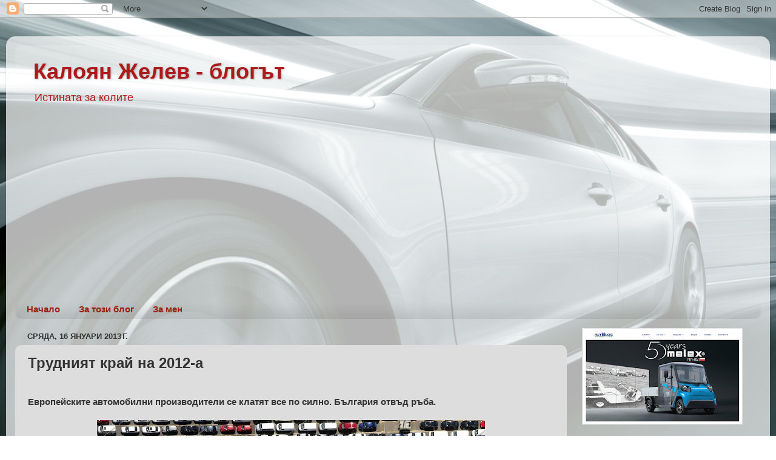

--- FILE ---
content_type: text/html; charset=UTF-8
request_url: https://kaloyanjelev.blogspot.com/b/stats?style=BLACK_TRANSPARENT&timeRange=ALL_TIME&token=APq4FmAPQOY-GfsmUBPwnsbu91-IQYnZkydK5kTQ4C-EKh19i-DgUfaaJ0QIT6cnIQOdL7wxa2mToxTF4lVoavBn58EoOqAMBw
body_size: -15
content:
{"total":482955,"sparklineOptions":{"backgroundColor":{"fillOpacity":0.1,"fill":"#000000"},"series":[{"areaOpacity":0.3,"color":"#202020"}]},"sparklineData":[[0,68],[1,85],[2,74],[3,62],[4,58],[5,68],[6,54],[7,63],[8,83],[9,58],[10,62],[11,78],[12,78],[13,59],[14,85],[15,65],[16,65],[17,82],[18,62],[19,69],[20,68],[21,57],[22,96],[23,85],[24,69],[25,61],[26,84],[27,72],[28,80],[29,75]],"nextTickMs":240000}

--- FILE ---
content_type: text/html; charset=utf-8
request_url: https://www.google.com/recaptcha/api2/aframe
body_size: 267
content:
<!DOCTYPE HTML><html><head><meta http-equiv="content-type" content="text/html; charset=UTF-8"></head><body><script nonce="xFddZUBaq72AdDu80byX8A">/** Anti-fraud and anti-abuse applications only. See google.com/recaptcha */ try{var clients={'sodar':'https://pagead2.googlesyndication.com/pagead/sodar?'};window.addEventListener("message",function(a){try{if(a.source===window.parent){var b=JSON.parse(a.data);var c=clients[b['id']];if(c){var d=document.createElement('img');d.src=c+b['params']+'&rc='+(localStorage.getItem("rc::a")?sessionStorage.getItem("rc::b"):"");window.document.body.appendChild(d);sessionStorage.setItem("rc::e",parseInt(sessionStorage.getItem("rc::e")||0)+1);localStorage.setItem("rc::h",'1769429038208');}}}catch(b){}});window.parent.postMessage("_grecaptcha_ready", "*");}catch(b){}</script></body></html>